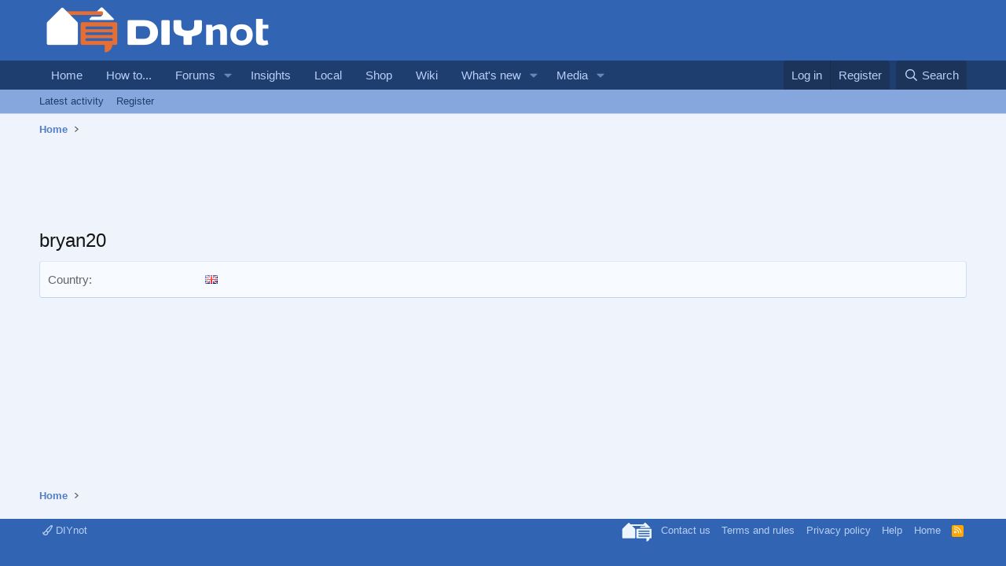

--- FILE ---
content_type: text/javascript
request_url: https://www.diynot.com/diy/js/siropu/am/core.min.js?_v=21d71431
body_size: 2893
content:
((window,document)=>{"use strict";XF.samCoreLoaded=!0;const viewedAds=XF.Cookie.get("sam_viewed")?JSON.parse(XF.Cookie.get("sam_viewed")):{};var isOverAd=null;function isScrolledIntoView(elem){var elemTop;if(elem)return elemTop=(elem=elem.getBoundingClientRect()).top,elem=elem.bottom,0<=elemTop&&elem<=window.innerHeight}function sendGaEvent(data,type){gtag("event",type,{event_category:"Ads",event_label:data.name+" | "+data.type+" | "+data.position})}function getComputedStyle(element){return window.getComputedStyle(element).display}XF.on(window,"scroll",()=>{var currentScroll=window.scrollY;0}),window.addEventListener("DOMContentLoaded",()=>{var impressions=[];document.querySelectorAll("script[data-id][data-position]").forEach(item=>{var id=item.dataset.id,item=item.dataset.position;impressions.push([id,item])}),"impression"==XF.samViewCountMethod?(document.querySelectorAll(XF.samItem+"[data-id][data-cv]").forEach(item=>{var id=item.dataset.id,item=(item.hasAttribute("data-position")?item:item.closest("div[data-position]")).dataset.position;impressions.push([id,item])}),setTimeout(()=>{for(const id in XF.samBgAds)impressions.push([XF.samBgAds[id],"javascript"]);impressions.length&&XF.ajax("POST",XF.canonicalizeUrl("index.php?sam-item/track-impressions"),{impressions:impressions},data=>{if(void 0!==data.ga&&void 0!==window.gtag)for(const i in data.ga)sendGaEvent(data.ga[i],"ad_impression")},{skipDefault:!0,global:!1})},2e3)):setTimeout(()=>{impressions.length&&XF.ajax("POST",XF.canonicalizeUrl("index.php?sam-item/track-impressions"),{impressions:impressions},data=>{if(void 0!==data.ga&&void 0!==window.gtag)for(const i in data.ga)sendGaEvent(data.ga[i],"ad_impression")},{skipDefault:!0,global:!1})},2e3);const chatbar=document.getElementById("siropuChatBar");chatbar&&document.querySelectorAll('div[data-position="footer_fixed"]').forEach(item=>{item.style.bottom=chatbar.innerHeight+5});var affUrl=document.querySelectorAll(XF.samItem+"[data-affiliate-url]"),affUrl=(affUrl&&affUrl.forEach(item=>{XF.on(item,"mousedown",e=>{e.preventDefault(),1!=e.which&&2!=e.which||(window.open(item.dataset.affiliateUrl,"_blank"),XF.trigger(item,"adClick"),item.dataset.ga&&XF.trigger(item,"sam-ga"))}),XF.on(item,"mouseover",e=>{var nonAffUrl=item.dataset.nonAffiliateUrl;nonAffUrl&&item.setAttribute("href",nonAffUrl)}),XF.on(item,"contextmenu",e=>{item.setAttribute("href",item.dataset.affiliateUrl),item.setAttribute("data-non-affiliate-url",item.getAttribute("href"))})}),document.querySelectorAll(XF.samItem+" iframe, "+XF.samItem+"video"));function getWidthValueFromStyle(style){style=style.match(/[^-]?width:\s?([\d]+)px/i);return style?style[1]:""}function makeUnitsResponsive(){document.querySelectorAll(".samCustomSize").forEach(item=>{var parent=item.parentNode,isResponsive=item.classList.contains("samResponsive"),unitStyle=($(this).classList.contains("samCarousel"),item.getAttribute("style"));let unitWidth=0;unitStyle?unitWidth=getWidthValueFromStyle(unitStyle):item.querySelectorAll(XF.samItem+"[style]").forEach(itemStyle=>{if(unitWidth=getWidthValueFromStyle(itemStyle.getAttribute("style")))return!1});unitStyle=unitWidth>=parent.innerWidth;unitStyle&&!isResponsive?item.classList.add("samResponsive"):!unitStyle&&isResponsive&&item.classList.remove("samResponsive")})}affUrl&&affUrl.forEach(item=>{XF.on(item,"mouseover",()=>{isOverAd=item.closest(XF.samItem)}),XF.on(item,"mouseout",()=>{isOverAd=null})}),XF.on(window,"blur",()=>{isOverAd&&XF.trigger(isOverAd,"click")}),XF.on(window,"focus",()=>{isOverAd=null}),XF.on(window,"resize",()=>{makeUnitsResponsive()}),makeUnitsResponsive()}),XF.SAMUnit=XF.Element.newHandler({options:{position:""},init(){const unit=this.target;if(unit.classList.contains("samCarousel")&&!unit.classList.contains("samCustomSize")){var carouselOptions=unit.parentNode.dataset.options;if(void 0===carouselOptions.slidesPerView){let imgSizes=[];carouselOptions=unit.querySelectorAll(XF.samItem+" img[data-src]"),carouselOptions=(carouselOptions&&carouselOptions.forEach(item=>{XF.on(item,"load",()=>{imgSizes.push(item.innerWidth)})}),unit.querySelectorAll(XF.samItem+" img:not([data-src])"));carouselOptions&&carouselOptions.forEach(item=>{imgSizes.push(item.innerWidth)}),setTimeout(()=>{var maxSize=Math.max.apply(Math,imgSizes);if(maxSize){maxSize=unit.parentNode.innerWidth-maxSize;if(maxSize){var centerVal=maxSize/2-25;let leftVal=0,rightVal=0;rightVal=unit.classList.contains("samAlignCenter")?leftVal=centerVal:unit.classList.contains("samAlignRight")?(leftVal=maxSize,0):(leftVal=0,maxSize),unit.parentNode.closest(".swiper-button-prev").style.left=leftVal-5,unit.parentNode.closest(".swiper-button-next").style.right=rightVal-5}}},1e3)}}}}),XF.SAMItem=XF.Element.newHandler({options:{id:0,ha:0,da:0,df:!1,cc:!1,cv:!1,ll:!1,rf:0},refreshInterval:!1,init(){const ad=this.target;var link;this.options.cv&&XF.on(ad,"adView",this.trackView.bind(this)),this.options.cc&&((link=ad.querySelector(":scope > a"))?XF.on(link,"click adClick",this.trackClick.bind(this)):XF.on(ad,"click adClick",this.trackClick.bind(this))),this.options.df&&XF.on(ad,"adJsView",this.trackJsView.bind(this)),XF.on(ad,"adViewCarousel",()=>{isScrolledIntoView(ad.parentNode)&&XF.trigger(ad,XF.customEvent("adView",{visible:!0}))}),XF.on(window,"scroll",()=>{var unit=ad.parentNode;isScrolledIntoView(unit)&&(this.options.da?this.initDelayDisplay():unit.classList.contains("samCarousel")||XF.trigger(ad,"adView"),this.options.ha&&this.initDelayHide(),this.options.df&&XF.trigger(ad,"adJsView"),this.options.ll)&&!ad.dataset.loading&&this.loadAd()}),XF.trigger(window,"scroll")},trackView(e){var ad,position_id;"view"!=XF.samViewCountMethod||(ad=this.target,position_id=this.getPositionId(),ad.dataset.viewed)||"none"==getComputedStyle(ad)||ad.closest(".samCarousel")&&!e.visible||(XF.ajax("POST",XF.canonicalizeUrl("index.php?sam-item/"+this.options.id+"/track-view"),{position_id:position_id},data=>{void 0!==data.ga&&void 0!==window.gtag&&sendGaEvent(data.ga,"ad_impression")},{skipDefault:!0,global:!1}),"javascript"==position_id?(e=document.querySelectorAll(".samBackgroundItem"))&&e.forEach(item=>{item.dataset.viewed=!0}):ad.dataset.viewed=!0)},trackClick(e){const ad=this.target,position_id=this.getPositionId();var link="javascript"==position_id?ad:ad.querySelector("a");let imageUrl="";link&&link.hasAttribute("data-multiple")&&((imageUrl=link.querySelector("img").getAttribute("src"))||(link=ad.querySelector(".samBackground").style.backgroundImage,imageUrl=link.replace("url(","").replace(")","").replace(/\"/gi,""))),ad.dataset.clicked||XF.ajax("POST",XF.canonicalizeUrl("index.php?sam-item/"+this.options.id+"/track-click"),{position_id:position_id,image_url:imageUrl,page_url:window.location!=window.parent.location?document.referrer:document.location.href},data=>{"javascript"==position_id?ad.querySelector(".samBackgroundItem").dataset.clicked=!0:ad.dataset.clicked=!0,void 0!==data.ga&&void 0!==window.gtag&&sendGaEvent(data.ga,"ad_click")},{skipDefault:!0,global:!1})},trackJsView(){viewedAds[this.options.id]=XF.samServerTime,XF.Cookie.set("sam_viewed",JSON.stringify(viewedAds))},initDelayDisplay(){const ad=this.target;"none"!=getComputedStyle(ad)||ad.dataset.daInit||(ad.dataset.daInit=!0,setTimeout(()=>{ad.style.display="block",XF.trigger(ad,"adView"),ad.removeAttribute("data-da-init")},1e3*this.options.da))},initDelayHide(){const ad=this.target,unit=ad.parentNode;ad.dataset.haInit||(ad.dataset.haInit=!0,setTimeout(()=>{ad.style.display="none",ad.removeAttribute("data-ha-init"),setTimeout(()=>{var ads=unit.querySelectorAll(XF.samItem);if(ads){let activeAdCount=0;ads.forEach(item=>{"none"!=getComputedStyle(item)&&activeAdCount++}),activeAdCount||unit.remove()}},500)},1e3*(this.options.da+this.options.ha)))},loadAd(refresh){const ad=this.target;var position_id=this.getPositionId();ad.dataset.loading=!0,XF.ajax("GET",XF.canonicalizeUrl("index.php?sam-item/"+this.options.id+"/load"),{position_id:position_id},data=>{var important;data.ad&&(this.options.rf?(important=(important=ad.querySelector(".samBackup, .samCloseButton, .samSupportUs")).parentElement.removeChild(important),ad.innerHTML=data.ad,ad.append(important)):ad.prepend(data.ad),refresh||(ad.classList.remove("samLazyLoading"),XF.trigger(document,"samInitAdblockDetection")),this.options.rf)&&!this.refreshInterval&&(this.refreshInterval=setInterval(()=>{this.loadAd(!0)},this.options.rf))},{skipDefault:!0,global:!1})},getPositionId(){var position=this.target.dataset.position;switch(position){case"content_thread":case"content_conversation":case"content_profile":case"javascript":return position;default:return this.target.closest("div[data-position]").dataset.position}}}),XF.SAMMonitor=XF.Element.newHandler({options:{id:0,cl:1},clickCount:0,init(){XF.on(this.target,"click",this.monitorClick.bind(this))},monitorClick(){this.clickCount++,this.clickCount==this.options.cl&&this.remove(),XF.ajax("POST",XF.canonicalizeUrl("index.php?sam-item/"+this.options.id+"/monitor-click"),{page_url:window.location!=window.parent.location?document.referrer:document.location.href},data=>{data.blocked&&this.remove()},{skipDefault:!0,global:!1})},remove(){var ad=this.target,unit=ad.parentNode;ad.remove(),unit.querySelectorAll(XF.samItem).length||unit.remove()}}),XF.SAMGa=XF.Element.newHandler({options:{ga:{}},init(){const ad=this.target;void 0!==window.gtag&&("impression"==XF.samViewCountMethod?sendGaEvent(this.options.ga,"ad_impression"):XF.on(window,"scroll",()=>{!ad.dataset.viewed&&isScrolledIntoView(ad.parentNode)&&(sendGaEvent(this.options.ga,"ad_impression"),this.markAsViewed())}),XF.on(ad,"click sam-ga",()=>{ad.dataset.clicked||(sendGaEvent(this.options.ga,"ad_click"),this.markAsClicked())}))},markAsViewed(){this.target.dataset.viewed=!0},markAsClicked(){this.target.dataset.clicked=!0}}),XF.SAMClose=XF.Event.newHandler({eventNameSpace:"SAMClose",options:{},init(){},click(){var unit=this.target.closest("div[data-position]"),position=unit.dataset.position;unit.style.display="none","over_bb_code_video_attachment"==position||"media_view_video_container"==position?((unit=unit.closest(".bbMediaWrapper-inner")).querySelector(".samVideoOverlay").style.display="none",unit.querySelector("video").play()):"media_view_video_embed_container"==position&&(document.querySelector(".samVideoOverlay").style.display="none")}}),XF.SAMLazy=XF.Element.newHandler({options:{src:"",carousel:!1},init(){const image=this.target;0==this.options.carousel&&(XF.on(window,"scroll",()=>{"none"==getComputedStyle(image)&&isScrolledIntoView(image.closest("div[data-position]"))&&this.loadImage()}),XF.trigger(window,"scroll")),XF.on(this.target,"loadImage",this.loadImage.bind(this))},loadImage(){this.target.setAttribute("src",this.options.src),this.target.style.display="block",this.target.removeAttribute("data-src")}}),XF.Element.register("sam-unit","XF.SAMUnit"),XF.Element.register("sam-item","XF.SAMItem"),XF.Element.register("sam-monitor","XF.SAMMonitor"),XF.Element.register("sam-ga","XF.SAMGa"),XF.Element.register("sam-lazy","XF.SAMLazy"),XF.Event.register("click","sam-close","XF.SAMClose")})(window,document);